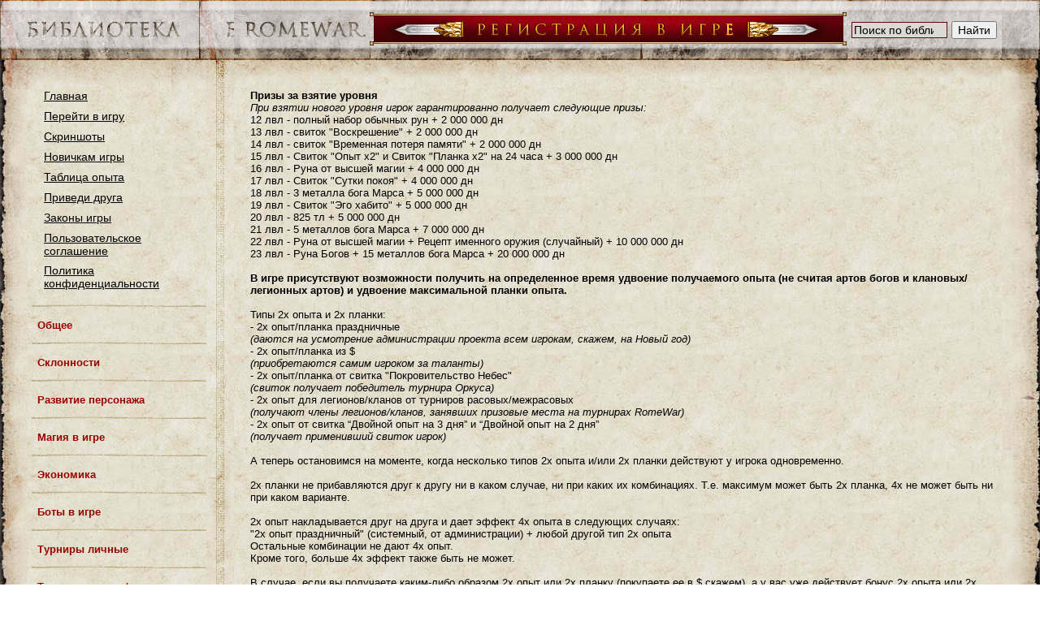

--- FILE ---
content_type: text/html; charset=UTF-8
request_url: https://wiki.romewar.ru/bonus.html
body_size: 8513
content:
<!--DOCTYPE html PUBLIC "-//W3C//DTD XHTML 1.0 Transitional//EN" "http://www.w3.org/TR/xhtml1/DTD/xhtml1-transitional.dtd"-->
<!--TEST-->
<!DOCTYPE html PUBLIC "-//W3C//DTD HTML 4.01 Strict//EN" "http://www.w3.org/TR/html4/strict.dtd">
<html xmlns="http://www.w3.org/1999/xhtml">
<head>
<meta http-equiv="Content-Type" content="text/html; charset=utf-8" />
<link rel="icon" href="/favicon.ico" type="image/x-icon">
<link rel="shortcut icon" href="/favicon.ico" type="image/x-icon">
<meta name="yandex-verification" content="751003d91cdfa8c6" />
<meta name="yandex-verification" content="58295c60474b6afe" />
<meta name="yandex-verification" content="6315212e96f71e1b" />
<meta name="google-site-verification" content="1MMfyTxArghfd0DsrzzHpBu5JFPgpPvVHza6LEr3YIQ" />
<meta name='wmail-verification' content='9ef346831b169744316deda19a25b5a3' />
<title>Бонусы</title>
<meta name="description" content="Бонусы">
<meta name="keywords" content="Бонусы">
<style type="text/css">
<!--
html
{
  height: 100%;
}
.img {
	border:none;
}
body
{
	padding:0px;
	margin:0px;
	height:100%;
	font-family:Verdana, Geneva, sans-serif;
	font-size:13px;	
}

.menu_name {
	padding:2px;
	cursor: pointer;
	font-size:13px;
	font-weight:bold;
	color:#900;
}
.menu_name2 {
	font-weight:normal;
	padding-left: 5px;
	font-size:11px;
	padding-top:5px;
	padding-bottom:10px;
}
.q_div
{
	font-size:13px;
	height:33px; 
	overflow:hidden;
	margin:1px;
	padding:3px;
	padding-left:12px;

}
.menu_content
{
	overflow:hidden;
	padding-left:10px;
	height:20px;
}
.bb {
	height:25px;
	vertical-align:middle;
	padding-left:20px;
}
a:link, a:active, a:visited {
	color:#000;
	font-family:Verdana, Geneva, sans-serif;
	font-size:14px;	
}
.content
{
	padding-left:20px; 
	font-family:Verdana, Geneva, sans-serif;	
	font-size:13px;		
}
-->
</style>

</head>

<body>
<!-- Storage to IE -->
<span id="storageElement"></span>
<script type="text/javascript" src="cashe.js"></script>
<script type="text/javascript" src="functions.js"></script>
<table width="100%" border="0" cellspacing="0" cellpadding="0" style="height:100%;">
  <tr>
    <td height="74" colspan="3" style="background:url(img/1_01.jpg);">&nbsp;</td>
    <td height="74" valign="top">
    <!--img src="img/1_022.jpg" /-->

      <table width="100%" border="0" cellspacing="0" cellpadding="0">
        <tr>
          <td width="262" height="74"  style="background:url(img/1_022.jpg);">&nbsp;</td>
          <td style="background:url(img/1_02.jpg);"><a target="_blank" href="//www.romewar.ru/r3.html">
			<img border="0" src="img/register.gif" width="587" height="41"></a></td>
		  <td class="search" width="300px" style="background:url(img/1_02.jpg);">
				<div class="ya-site-form ya-site-form_inited_no" data-bem="{&quot;action&quot;:&quot;https://wiki.romewar.ru/search.html&quot;,&quot;arrow&quot;:false,&quot;bg&quot;:&quot;transparent&quot;,&quot;fontsize&quot;:14,&quot;fg&quot;:&quot;#000000&quot;,&quot;language&quot;:&quot;ru&quot;,&quot;logo&quot;:&quot;rb&quot;,&quot;publicname&quot;:&quot;Поиск по RomeWar.&quot;,&quot;suggest&quot;:true,&quot;target&quot;:&quot;_self&quot;,&quot;tld&quot;:&quot;ru&quot;,&quot;type&quot;:2,&quot;usebigdictionary&quot;:true,&quot;searchid&quot;:2426684,&quot;input_fg&quot;:&quot;#4a0406&quot;,&quot;input_bg&quot;:&quot;#dcd8d5&quot;,&quot;input_fontStyle&quot;:&quot;normal&quot;,&quot;input_fontWeight&quot;:&quot;normal&quot;,&quot;input_placeholder&quot;:&quot;Поиск по библиотеке Romewar&quot;,&quot;input_placeholderColor&quot;:&quot;#000000&quot;,&quot;input_borderColor&quot;:&quot;#64000b&quot;}"><form action="https://yandex.ru/search/site/" method="get" target="_self" accept-charset="utf-8"><input type="hidden" name="searchid" value="2426684"/><input type="hidden" name="l10n" value="ru"/><input type="hidden" name="reqenc" value=""/><input type="search" name="text" value=""/><input type="submit" value="Найти"/></form></div><style type="text/css">.ya-page_js_yes .ya-site-form_inited_no { display: none; }</style><script type="text/javascript">(function(w,d,c){var s=d.createElement('script'),h=d.getElementsByTagName('script')[0],e=d.documentElement;if((' '+e.className+' ').indexOf(' ya-page_js_yes ')===-1){e.className+=' ya-page_js_yes';}s.type='text/javascript';s.async=true;s.charset='utf-8';s.src=(d.location.protocol==='https:'?'https:':'http:')+'//site.yandex.net/v2.0/js/all.js';h.parentNode.insertBefore(s,h);(w[c]||(w[c]=[])).push(function(){Ya.Site.Form.init()})})(window,document,'yandex_site_callbacks');</script>
		  </td>
        </tr>
    </table>
    
    </td>
    <td width="47" style="background:url(img/1_055.jpg);" >&nbsp;</td>
  </tr>
  <tr>
    <td width="34" height="36" style="background:url(img/1_04.jpg);">&nbsp;</td>
    <td width="177" style="background:url(img/1_05.jpg);">&nbsp;</td>
    <td width="34"  style="background:url(img/1_06.jpg)">&nbsp;</td>
    <td style="background:url(img/tile_verh.jpg);">&nbsp;</td>
    <td style="background:url(img/1_08.jpg);">&nbsp;</td>
  </tr>
  <tr>
    <td style="background:url(img/tile_levo.jpg);">&nbsp;</td>
    <td valign="top" style="background:url(img/pattern.jpg);">
    <!-- MENU -->

<div id="id_menu" style="width:220px; overflow:hidden;">
    <!-- MENU -->
    <script type="text/javascript">
    	// При смене менюхи ОБЯЗАТЕЛЬНО увеличить номер ревизии, чтоб у игроков обновился кеш
		var iRevision = 31;
	</script>
    <!-- 
    	ОБЯЗАТЕЛЬНО сохраняйте форматирование пунктов меню !!!!
        каждая ссылка должна быть формата и вписана в div с classsName = menu_name || menu_content
        <div class="bb" id="rome_kazarma"><a href="?cnt=rome_kazarma">Казармы</a></div>    
    -->
        <div class="bb" id="index"><a href="/" onclick="save_menu(this);">Главная</a></div>
        <div class="bb" id="romewar"><a target="_blank" href="//www.romewar.ru" onclick="save_menu(this);">Перейти в игру</a></div>
        <div class="bb" id="ofert"><a href="//wiki.romewar.ru/screens.html" onclick="save_menu(this);">Скриншоты</a></div>
        <div class="bb" id="novichkam"><a href="//wiki.romewar.ru/novichkam.html" onclick="save_menu(this);">Новичкам игры</a></div>
        <div class="bb" id="tablica_opyta"><a href="//wiki.romewar.ru/tablica_opyta.html" onclick="save_menu(this);">Таблица опыта</a></div>
        <div class="bb" id="privedi_druga"><a href="//wiki.romewar.ru/privedi_druga.html" onclick="save_menu(this);">Приведи друга</a></div>
        <div class="bb" id="law"><a href="//wiki.romewar.ru/law.html" onclick="save_menu(this);">Законы игры</a></div>
        <div class="bb" id="ofert" style="height:40px;"><a href="//wiki.romewar.ru/ofert.html" onclick="save_menu(this);">Пользовательское соглашение</a></div>
        <div class="bb" id="privacy" style="height:40px;"><a href="//wiki.romewar.ru/privacypolicy.html" onclick="save_menu(this);">Политика конфиденциальности</a></div>
        
        <!--<div class="bb" id="kehsh"><a href="//wiki.romewar.ru/kehsh.html" onclick="save_menu(this);">Как чистить кэш</a></div>-->
        <!--<div class="bb" id="advert"><a href="//wiki.romewar.ru/advert.html" onclick="save_menu(this);">Для рекламы</a></div>-->
        <!--<div class="bb" id="faq"><a href="//wiki.romewar.ru/faq.html" onclick="save_menu(this);">Вопросы и ответы</a></div>-->
<!--        <div class="bb" id="resurs"><a href="//wiki.romewar.ru/resurs.html" onclick="save_menu(this);">Ресурсы игры</a></div> -->
        
        <img src="img/long_dash.gif" style="padding-top:10px; padding-bottom:10px;" alt="" />
      <div class="menu_content">
        <div onclick="q_expand(this.parentNode,18)" class="menu_name">Общее</div>      
        <div class="bb" id="rasi"><a href="//wiki.romewar.ru/rasi.html" onclick="save_menu(this);">Расы в игре</a></div>
        <div class="bb" id="smena_rasi"><a href="//wiki.romewar.ru/smena_rasi.html" onclick="save_menu(this);">Смена расы</a></div>
        <div class="bb" id="lokaz"><a href="//wiki.romewar.ru/lokaz.html" onclick="save_menu(this);">Игровые локации</a></div>
        <div class="bb" id="kvest"><a href="//wiki.romewar.ru/kvest.html" onclick="save_menu(this);">Квесты в игре</a></div>
        <div class="bb" id="legion"><a href="//wiki.romewar.ru/legion.html" onclick="save_menu(this);">Легионы (кланы)</a></div>
        <div class="bb" id="zamki"><a href="//wiki.romewar.ru/zamki.html" onclick="save_menu(this);">Виллы и замки</a></div>
        <div class="bb" id="sud"><a href="//wiki.romewar.ru/sud.html" onclick="save_menu(this);">Суд в игре</a></div>        
        <div class="bb" id="raznoe"><a href="//wiki.romewar.ru/raznoe.html" onclick="save_menu(this);">Разное</a></div>
        <div class="bb" id="bonus"><a href="//wiki.romewar.ru/bonus.html" onclick="save_menu(this);">Бонусы</a></div>
        <div class="bb" id="verf"><a href="//wiki.romewar.ru/verf.html" onclick="save_menu(this);">Корабел</a></div>
    </div>
    <img src="img/long_dash.gif" style="padding-top:10px; padding-bottom:10px;" alt="" />
      <div class="menu_content">
        <div onclick="q_expand(this.parentNode,18)" class="menu_name">Склонности</div>
        <div class="bb" id="prinzip"><a href="//wiki.romewar.ru/prinzip.html" onclick="save_menu(this);">Принцип</a></div>
        <div class="bb" id="gastat"><a href="//wiki.romewar.ru/gastat.html" onclick="save_menu(this);">Гастат</a></div>
        <div class="bb" id="triari"><a href="//wiki.romewar.ru/triari.html" onclick="save_menu(this);">Триарий</a></div>
        <div class="bb" id="sali"><a href="//wiki.romewar.ru/sali.html" onclick="save_menu(this);">Салий</a></div>
        <div class="bb" id="arvern"><a href="//wiki.romewar.ru/arvern.html" onclick="save_menu(this);">Арверн</a></div>
        <div class="bb" id="gelvet"><a href="//wiki.romewar.ru/gelvet.html" onclick="save_menu(this);">Гельвет</a></div>
        <div class="bb" id="belg"><a href="//wiki.romewar.ru/belg.html" onclick="save_menu(this);">Белг</a></div>
        <div class="bb" id="druid"><a href="//wiki.romewar.ru/druid.html" onclick="save_menu(this);">Друид</a></div>
      </div>
    <img src="img/long_dash.gif" style="padding-top:10px; padding-bottom:10px;" alt="" />
            <div class="menu_content">
                <div onclick="q_expand(this.parentNode,18)" class="menu_name">Развитие персонажа</div>
                    <div class="bb" id="umenia"><a href="//wiki.romewar.ru/umenia.html" onclick="save_menu(this);">Боевые умения</a></div>
                    <div class="bb" id="stati"><a href="//wiki.romewar.ru/stati.html" onclick="save_menu(this);">Параметры</a></div>
                    <div class="bb" id="dostigenia"><a href="//wiki.romewar.ru/dostigenia.html" onclick="save_menu(this);">Достижения</a></div>
                    <div class="bb" id="boi"><a href="//wiki.romewar.ru/boi.html" onclick="save_menu(this);">Как проводить бои</a></div>
                    <div class="bb" id="vid_boa"><a href="//wiki.romewar.ru/vid_boa.html" onclick="save_menu(this);">Виды боёв в игре</a></div>
                    <div class="bb" id="bonus_penalty"><a href="//wiki.romewar.ru/bonus_penalty.html" onclick="save_menu(this);">Бонусы/пенальти</a></div>
            </div>
    <img src="img/long_dash.gif" style="padding-top:10px; padding-bottom:10px;" alt="" />
            <div class="menu_content">
                <div onclick="q_expand(this.parentNode,18)" class="menu_name">Магия в игре</div>
                    <div class="bb" id="mag_put"><a href="//wiki.romewar.ru/mag_put.html" onclick="save_menu(this);">Магия путей</a></div>
                    <div class="bb" id="svet_tma"><a href="//wiki.romewar.ru/svet_tma.html" onclick="save_menu(this);">Света и тьмы</a></div>
                    <div class="bb" id="mag_visch"><a href="//wiki.romewar.ru/mag_visch.html" onclick="save_menu(this);">Высшая магия</a></div>
            </div>
    <img src="img/long_dash.gif" style="padding-top:10px; padding-bottom:10px;" alt="" />
            <div class="menu_content">
                <div onclick="q_expand(this.parentNode,18)" class="menu_name">Экономика</div>
                    <div class="bb" id="vid_zarab"><a href="//wiki.romewar.ru/vid_zarab.html" onclick="save_menu(this);">Виды заработка</a></div>
                    <div class="bb" id="fermer"><a href="//wiki.romewar.ru/fermer.html" onclick="save_menu(this);">Курс фермера</a></div>
                    <!--<div class="bb" id="zdania"><a href="//wiki.romewar.ru/zdania.html" onclick="save_menu(this);">Постройки</a></div>-->
                    <div class="bb" id="predmet"><a href="//wiki.romewar.ru/predmet.html" onclick="save_menu(this);">Предметы</a></div>
            </div>
    <img src="img/long_dash.gif" style="padding-top:10px; padding-bottom:10px;" alt="" />
            <div class="menu_content">
                <div onclick="q_expand(this.parentNode,18)" class="menu_name">Боты в игре</div>
                    <div class="bb" id="opolchen"><a href="//wiki.romewar.ru/opolchen.html" onclick="save_menu(this);">Ополченцы</a></div>
                    <div class="bb" id="razboi"><a href="//wiki.romewar.ru/razboi.html" onclick="save_menu(this);">Разбойники</a></div>
                    <div class="bb" id="clons"><a href="//wiki.romewar.ru/clons.html" onclick="save_menu(this);">Клоны</a></div>
                    <div class="bb" id="psi_rabi"><a href="//wiki.romewar.ru/psi_rabi.html" onclick="save_menu(this);">Рабы и боевые псы</a></div>
            </div>
    <img src="img/long_dash.gif" style="padding-top:10px; padding-bottom:10px;" alt="" />
            <div class="menu_content">
                <div onclick="q_expand(this.parentNode,18)" class="menu_name">Турниры личные</div>
                    <div class="bb" id="gosud"><a href="//wiki.romewar.ru/gosud.html" onclick="save_menu(this);">Государственный</a></div>
                    <div class="bb" id="kulach"><a href="//wiki.romewar.ru/kulach.html" onclick="save_menu(this);">Кулачный</a></div>
                    <div class="bb" id="orkus"><a href="//wiki.romewar.ru/orkus.html" onclick="save_menu(this);">Оркуса</a></div>
                    <div class="bb" id="pvp"><a href="//wiki.romewar.ru/pvp.html" onclick="save_menu(this);">PvP</a></div>
                    <div class="bb" id="slaves"><a href="//wiki.romewar.ru/school_slave.html" onclick="save_menu(this);">Гладиаторов и боевых псов</a></div>
            </div>
    <img src="img/long_dash.gif" style="padding-top:10px; padding-bottom:10px;" alt="" />
            <div class="menu_content">
                <div onclick="q_expand(this.parentNode,18)" class="menu_name"><nobr>Турниры кланов/легионов</nobr></div>
                    <div class="bb" id="mezras"><a href="//wiki.romewar.ru/mezras.html" onclick="save_menu(this);">Всеобщий</a></div>
                    <div class="bb" id="rasovi"><a href="//wiki.romewar.ru/rasovi.html" onclick="save_menu(this);">Расовый</a></div>
                    <div class="bb" id="kulach_clans"><a href="//wiki.romewar.ru/kulach_clans.html" onclick="save_menu(this);">Кулачная забава</a></div>
                    <div class="bb" id="gosud_clans"><a href="//wiki.romewar.ru/gosud_clans.html" onclick="save_menu(this);">Равеннская сеча</a></div>
                    <div class="bb" id="sinimag"><a href="//wiki.romewar.ru/sinimag.html" onclick="save_menu(this);">Галльско-Римское сражение</a></div>
            </div>
    <img src="img/long_dash.gif" style="padding-top:10px; padding-bottom:10px;" alt="" />
            <div class="menu_content">
                <div onclick="q_expand(this.parentNode,18)" class="menu_name">Сражения</div>
                    <div class="bb" id="battles"><a href="//wiki.romewar.ru/battles.html" onclick="save_menu(this);">Общие положения</a></div>
                    <div class="bb" id="kontr_gor"><a href="//wiki.romewar.ru/kontr_gor.html" onclick="save_menu(this);">Контроль города</a></div>
                    <div class="bb" id="kontr_shaht"><a href="//wiki.romewar.ru/kontr_shaht.html" onclick="save_menu(this);">Контроль шахты</a></div>
                    <div class="bb" id="zahv_pos"><a href="//wiki.romewar.ru/zahv_pos.html" onclick="save_menu(this);">Захват поселка</a></div>
                    <div class="bb" id="zahv_alibaba"><a href="//wiki.romewar.ru/zahv_alibaba.html" onclick="save_menu(this);">Пещера Али-бабы</a></div>
                    <div class="bb" id="zahv_fort"><a href="//wiki.romewar.ru/zahv_fort.html" onclick="save_menu(this);">Захват форта</a></div>
                    <div class="bb" id="zahv_castle"><a href="//wiki.romewar.ru/zahv_castle.html" onclick="save_menu(this);">Захват виллы/замка</a></div>
                    <div class="bb" id="combat_mission"><a href="//wiki.romewar.ru/combat_mission.html" onclick="save_menu(this);">Боевые вылазки</a></div>
            </div>
    <img src="img/long_dash.gif" style="padding-top:10px; padding-bottom:10px;" alt="" />
    <br />
    
    <!-- END menu -->
    </div>
		<div align="center">
			
		</div>    
    	</td>
    <td style="background:url(img/tile_razdel.jpg);">&nbsp;</td>
    <td valign="top" style="background:url(img/pattern.jpg);">
    <div class="content">
    <!-- CONTENT -->
    <!--{title}Бонусы-->
<!--{description}Бонусы-->
<!--{keywords}Бонусы-->
<b>Призы за взятие уровня</b><br>
<i>При взятии нового уровня игрок гарантированно получает следующие призы:</i><br>
12 лвл - полный набор обычных рун + 2 000 000 дн<br>
13 лвл - свиток "Воскрешение" + 2 000 000 дн<br>
14 лвл - свиток "Временная потеря памяти" + 2 000 000 дн<br>
15 лвл - Свиток "Опыт х2" и Свиток "Планка х2" на 24 часа + 3 000 000 дн<br>
16 лвл - Руна от высшей магии + 4 000 000 дн<br>
17 лвл - Свиток "Сутки покоя" + 4 000 000 дн<br>
18 лвл - 3 металла бога Марса + 5 000 000 дн<br>
19 лвл - Свиток "Эго хабито" + 5 000 000 дн <br>
20 лвл - 825 тл + 5 000 000 дн<br>
21 лвл - 5 металлов бога Марса + 7 000 000 дн<br>
22 лвл - Руна от высшей магии + Рецепт именного оружия (случайный) + 10 000 000 дн<br>
23 лвл - Руна Богов + 15 металлов бога Марса + 20 000 000 дн<br>
<br>
<b>В игре присутствуют возможности получить на определенное время удвоение получаемого опыта (не считая артов богов и клановых/легионных артов) и удвоение максимальной планки опыта. </b> <br /><br />
Типы 2х опыта и 2х планки:<br />
- 2х опыт/планка праздничные<br />
<i>(даются на усмотрение администрации проекта всем игрокам, скажем, на Новый год)</i><br />
- 2х опыт/планка из $<br />
<i>(приобретаются самим игроком за таланты)</i><br />
- 2х опыт/планка от свитка "Покровительство Небес"<br />
<i>(свиток получает победитель турнира Оркуса)</i><br />
- 2х опыт для легионов/кланов от турниров расовых/межрасовых<br />
<i>(получают члены легионов/кланов, занявших призовые места на турнирах RomeWar)</i><br />
- 2х опыт от свитка “Двойной опыт на 3 дня” и “Двойной опыт на 2 дня”<br />
<i>(получает применивший свиток игрок)</i><br />
<br />
А теперь остановимся на моменте, когда несколько типов 2х опыта и/или 2х планки действуют у игрока одновременно.<br />
<br />
2х планки не прибавляются друг к другу ни в каком случае, ни при каких их комбинациях. Т.е. максимум может быть 2х планка, 4х не может быть ни при каком варианте.<br />
<br />
2х опыт накладывается друг на друга и дает эффект 4х опыта в следующих случаях:<br />
"2х опыт праздничный" (системный, от администрации) + любой другой тип 2х опыта<br />
Остальные комбинации не дают 4х опыт.<br />
Кроме того, больше 4х эффект также быть не может.<br />
<br />
В случае, если вы получаете каким-либо образом 2х опыт или 2х планку (покупаете ее в $ скажем), а у вас уже действует бонус 2х опыта или 2х планки (скажем, от свитка "Покровительство Небес"), то действие этого бонуса продливается.<br />
<br />
<b>Примеры:</b><br />
1. Вы купили 2х опыт в $, затем задействовали свиток “Двойной опыт на 2 дня” у вас становится 3 дня 2х опыта.<br />
2. У вас действует 3 дня 2х опыта, т.к. ваш легион/клан выиграл межрасовый турнир, затем вы купили 2х опыт в $ - у вас становится 4 дня 2х опыта.<br />
3. Вы задействовали свиток “Покровительство Небес”, как победитель турнира Оркуса, и получили 2х опыт и 2х планку на 2 дня, затем купили 2х планку в $ - у вас стало 3 дня 2х планки.<br />
<br /><br />
    <!-- END CONTENT -->    
    
<div class="romewar_counters">
<br>
<br>

<!-- Rating@Mail.ru counter -->
<script>
var _tmr = window._tmr || (window._tmr = []);
_tmr.push({id: "1118279", type: "pageView", start: (new Date()).getTime()});
(function (d, w, id) {
  if (d.getElementById(id)) return;
  var ts = d.createElement("script"); ts.type = "text/javascript"; ts.async = true; ts.id = id;
  ts.src = (d.location.protocol == "https:" ? "https:" : "http:") + "//top-fwz1.mail.ru/js/code.js";
  var f = function () {var s = d.getElementsByTagName("script")[0]; s.parentNode.insertBefore(ts, s);};
  if (w.opera == "[object Opera]") { d.addEventListener("DOMContentLoaded", f, false); } else { f(); }
})(document, window, "topmailru-code");
</script>

<a target="_top" href="//top.mail.ru/jump?from=1118279">
<img src="//top-fwz1.mail.ru/counter?id=1118279;t=479;l=1" 
height="31" width="88" alt="Рейтинг@Mail.ru"></a>
<!-- //Rating@Mail.ru counter -->
<!-- begin of Top100 code -->

<script id="top100Counter" src="//counter.rambler.ru/top100.jcn?966125"></script>
<noscript>
<a href="//top100.rambler.ru/navi/966125/">
<img src="//counter.rambler.ru/top100.cnt?966125" alt="Rambler's Top100" />
</a>

</noscript>
<!-- end of Top100 code -->

<!-- Yandex.Metrika informer -->
<a href="https://metrika.yandex.ru/stat/?id=29428115&amp;from=informer"
target="_blank" rel="nofollow"><img src="https://metrika-informer.com/informer/29428115/3_1_FFFFFFFF_EFEFEFFF_0_pageviews"
style="width:88px; height:31px; border:0;" alt="Яндекс.Метрика" title="Яндекс.Метрика: данные за сегодня (просмотры, визиты и уникальные посетители)" class="ym-advanced-informer" data-cid="29428115" data-lang="ru" /></a>
<!-- /Yandex.Metrika informer -->

<!-- Yandex.Metrika counter -->
<script type="text/javascript" >
   (function(m,e,t,r,i,k,a){m[i]=m[i]||function(){(m[i].a=m[i].a||[]).push(arguments)};
   m[i].l=1*new Date();
   for (var j = 0; j < document.scripts.length; j++) {if (document.scripts[j].src === r) { return; }}
   k=e.createElement(t),a=e.getElementsByTagName(t)[0],k.async=1,k.src=r,a.parentNode.insertBefore(k,a)})
   (window, document, "script", "https://mc.webvisor.org/metrika/tag_ww.js", "ym");

   ym(29428115, "init", {
        clickmap:true,
        trackLinks:true,
        accurateTrackBounce:true,
        webvisor:true
   });
</script>
<noscript><div><img src="https://mc.yandex.ru/watch/29428115" style="position:absolute; left:-9999px;" alt="" /></div></noscript>
<!-- /Yandex.Metrika counter -->
<!-- Global site tag (gtag.js) - Google Analytics -->
<!-- 
<script async src="https://www.googletagmanager.com/gtag/js?id=G-H6YHVQPLMN"></script>
<script>
  window.dataLayer = window.dataLayer || [];
  function gtag(){dataLayer.push(arguments);}
  gtag('js', new Date());

  gtag('config', 'G-H6YHVQPLMN');
</script>
 -->
 
<!--LiveInternet counter-->
<script>
document.write("<a href='//www.liveinternet.ru/click' "+
"target=_blank><img src='//counter.yadro.ru/hit?t53.6;r"+
escape(document.referrer)+((typeof(screen)=="undefined")?"":
";s"+screen.width+"*"+screen.height+"*"+(screen.colorDepth?
screen.colorDepth:screen.pixelDepth))+";u"+escape(document.URL)+
";"+Math.random()+
"' alt='' title='LiveInternet: показано число просмотров и"+
" посетителей за 24 часа' "+
" width='88' height='31'><\/a>")
</script><!--/LiveInternet-->

</div>


    </div>
    </td>
    <td style="background:url(img/tile_pravo.jpg);">&nbsp;</td>
  </tr>
  <tr>
    <td height="69" style="background:url(img/1_11.jpg);">&nbsp;</td>
    <td style="background:url(img/1_12.jpg);">&nbsp;</td>
    <td style="background:url(img/1_13.jpg);">&nbsp;</td>
    <td style="background:url(img/tile_niz.jpg);">&nbsp;</td>
    <td style="background:url(img/1_14.jpg);">&nbsp;</td>
  </tr>
</table>

<script type="text/javascript">
var prev_select_id = false;

// Восстановим сохранившееся меню
if (casheGet('menu') && parseInt(casheGet('revision')) == iRevision)
{
	$('id_menu').innerHTML = casheGet('menu');
}
</script>

</body>
</html>


--- FILE ---
content_type: application/javascript
request_url: https://wiki.romewar.ru/functions.js
body_size: 515
content:
function q_expand(obj,height)
{
	if(obj.style.height=='auto') 
	{
		obj.style.height = height+'px'; 
		obj.style.overflow = 'hidden';
	}
	else 
	{
		obj.style.height = 'auto';
		obj.style.overflow = 'visible';
	}
}

function restore_menu (id)
{
	var obj = document.getElementById(id);
	if (obj)
	{
		obj.innerHTML = obj.innerHTML + '&nbsp;&raquo;';
		obj = obj.parentNode;
		while (obj.className=='menu_name' || obj.className=='menu_content')
		{
			obj.style.height = 'auto';
			obj.style.overflow = 'visible';
			obj = obj.parentNode;
		}
	}
}

function save_menu(obj)
{
	/*
	// Удалим курсор у предыдущего пункта меню
	if (prev_select_id)
		$(prev_select_id).innerHTML = $(prev_select_id).innerHTML.replace('&nbsp;&laquo;','');
	obj.parentNode.innerHTML = obj.parentNode.innerHTML + '&nbsp;&laquo;';
	// Сменим предыдущего
	prev_select_id = obj.parentNode.id;	
	*/
	cashePut('menu', $('id_menu').innerHTML);
	cashePut('revision',iRevision);
}

--- FILE ---
content_type: application/javascript
request_url: https://wiki.romewar.ru/cashe.js
body_size: 978
content:
	var nav = 'IE';
	if (navigator.appName == 'Microsoft Internet Explorer')
		nav = 'IE';
	else if (navigator.appName == 'Netscape')
		nav = 'moz';
	var xx_storage = false;

	function $(id) {
        return document.getElementById(id);
    }

    function cashePut(key, value) 
	{
		sessionStorage.setItem(key, value);
		return;
		if (nav == 'IE')
		{
			xx_storage.setAttribute(key, value)
		    xx_storage.save("namespace")
		}
		else
		{
        	//xx_storage[key] = value;
        	xx_storage.setItem(key,value)
		}
    }
    
    function casheGet(key) {
    	return sessionStorage.getItem(key);
    	
		if (nav == 'IE')
		{
			return xx_storage.getAttribute(key)
		}
		else
		{
			if (typeof(xx_storage) != 'undefined' && typeof(xx_storage[key]) != 'undefined')
				return xx_storage.getItem(key);
				//return xx_storage[key];
		}
		return null;
    }
    
    function casheRemove(key) 
	{
		sessionStorage.setItem(key, false);
		return;
		
		
		if (nav == 'IE')
		{
		    xx_storage.removeAttribute(key)
		    xx_storage.save("namespace")
		}
		else
		    delete xx_storage[key];
    }
    
    function init() {   
    	return;      
	
		if(nav == 'IE')
		{
		 // <span id="storageElement"></span>
		    xx_storage = document.getElementById('storageElement');
			
			if (!xx_storage.addBehavior) {
				// alert("userData not available Please use Internet Explorer 6.0 (or Hi) or Firefox 3.0 (or Hi).")
			} 
			else 
			{
				// поставить userData behavior
				xx_storage.addBehavior("#default#userData")
				// загрузить пространство имен
				xx_storage.load("namespace")    
            }		
		}
	
		else
		{
			try{
				xx_storage = localStorage[document.domain];
			}catch(e){
				//alert("DOM Storage not available. Please use Internet Explorer 8.0 or Firefox 3.0")
			}
		}
    }
    
    
    function casheListAll() {
        var list = [];
        
		if (nav == 'IE')
		{
			var attrs = xx_storage.XMLDocument.documentElement.attributes
 
			for(var i=0; i<attrs.length; i++) {
				list.push(attrs[i].name+':'+attrs[i].value);
			}
		}
		else
		   	for(i in xx_storage) list.push(i+':'+xx_storage[i]);
        
        return list;
    }
    
    function casheRemoveAll() {
        for(i in xx_storage) delete xx_storage[i];
    }


	init();
//    onload = init
